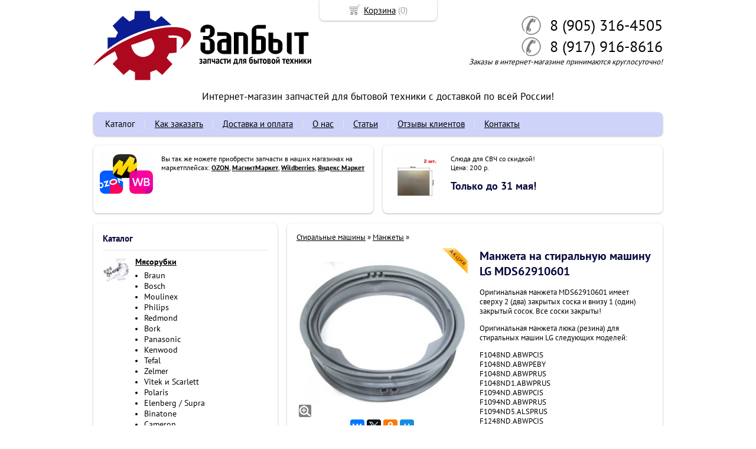

--- FILE ---
content_type: text/html; charset=utf-8
request_url: https://zapbyt.ru/item/812-mds62910601
body_size: 8182
content:
<!DOCTYPE html PUBLIC "-//W3C//DTD XHTML 1.0 Transitional//EN" "https://www.w3.org/TR/xhtml1/DTD/xhtml1-transitional.dtd">
<html xmlns="https://www.w3.org/1999/xhtml">
<head>
    <meta http-equiv="Content-Type" content="text/html; charset=utf-8"/>
    <meta http-equiv="X-UA-Compatible" content="IE=edge"/>
    <title> &laquo; Каталог  &laquo; ЗапБыт - запчасти для бытовой техники</title>
    <base href="https://zapbyt.ru/"/>
    <meta name="viewport" content="width=device-width, initial-scale=1.0, maximum-scale=1.0, user-scalable=no"/>
    <meta name="keywords" content=""/>
    <meta name="description" content=""/>
    <meta name='yandex-verification' content='543a8f754d4cdcad' /> 
    <meta name="google-site-verification" content="eLaunl57O-f2OQUn7DlfMulq_3sdp7jKtH2RQDUSw04" /> 
    <meta name="SKYPE_TOOLBAR" content="SKYPE_TOOLBAR_PARSER_COMPATIBLE" />
    <meta content="telephone=no" name="format-detection" />
    <link rel="stylesheet" type="text/css" href="styles/a.css?1506001754"/>
    <!--[if IE]><link rel="stylesheet" href="styles/ie.css" type="text/css"/><![endif]-->
    <link type="image/x-icon" href="favicon.ico?v=11" rel="shortcut icon"/>
    <link rel="alternate" type="application/rss+xml" title="Новости интернет-магазина" href="blog/rss" />
    <script type="text/javascript" src="//yastatic.net/jquery/1.8.3/jquery.min.js"></script>
    <script type="text/javascript" src="//yastatic.net/jquery/form/3.14/jquery.form.min.js"></script>
    <script type="text/javascript" src="//yastatic.net/jquery-ui/1.10.3/jquery-ui.min.js"></script>
    <script type="text/javascript" src="scripts/a.js?1506000694"></script>
<style type="text/css">
body{background-color:#ffffff;color:#000000 !important;}
.bg{}
a:link,a:visited,a:hover{color:#000000;}
.menu a{color:#000000;}
.menu>ul>li,.menu>ul>li>ul{background-color:#cdd3f9 !important;}
.header .contact>.phone span,.header .contact>.phone2 span,.header .contact>.time,.header .descript,.header .contacts{color:#000000;}
.foot{background-color:#0c11a7;color:#ffffff;}
.foot a:link,.foot a:visited,.foot a:hover{color:#ffffff;}
.foot .phone>span,.foot .time{color:#ffffff;}
.button.red,.button.red2,.button.red3,.oPager i{background-color:#bd0a22;color:#ffffff;}
.button.gray,.oPager a:hover,.filter .ui-widget-header{background-color:#ccd8e0;color:#000000;}
.w,.leftbutton,.topbutton,.cats ul,.cats2>ul ul{background-color:#ffffff !important;}
.w.menu2,.w.menu2 ul{background-color:#cdd3f9 !important;}
.w.menu2 a{color:#000000;}
.text,.oPager a{color:#000000 !important;}
h1,h2,h2>a,h3,h3>a,.timer{color:#080a3f !important;}
.price{color:#400304 !important;}
.cats2>ul>li:hover,.cats2>ul>li>ul>li:hover,.cats2>ul>li>ul>li>ul>li:hover{background-color:#bd0a22;}
.cats2>ul>li:hover>span>a,.cats2>ul>li>ul>li:hover>span>a,.cats2>ul>li>ul>li>ul>li:hover>span>a{color:#ffffff;}
.cats2>ul>li.active,.cats2>ul>li>ul>li.active,.cats2>ul>li>ul>li>ul>li.active,
.cats2>ul>li.active:hover,.cats2>ul>li>ul>li.active:hover,.cats2>ul>li>ul>li>ul>li.active:hover{background-color:#ccd8e0;}
.cats2>ul>li.active>span>a,.cats2>ul>li>ul>li.active>span>a,.cats2>ul>li>ul>li>ul>li.active>span>a,
.cats2>ul>li.active:hover>span>a,.cats2>ul>li>ul>li.active:hover>span>a,.cats2>ul>li>ul>li>ul>li.active:hover>span>a{color:#000000;}
.body>.L{margin-right:0px;margin-left:328px;}
.body>.R{float:left;}
@media (min-width: 768px) and (max-width: 980px) { .body > .L { margin-left:33.3% !important; margin-right:0px !important; }}
.w{-webkit-border-radius:8px;-moz-border-radius:8px;border-radius:8px;}
.topbutton{border-top-left-radius: 0px 0px; border-top-right-radius: 0px 0px; border-bottom-right-radius: 8px 8px; border-bottom-left-radius: 8px 8px;}
.pano>.in,.pano img{-webkit-border-radius:8px;-moz-border-radius:8px;border-radius:8px;}
</style>
    <script type="text/javascript">window.dataLayer = window.dataLayer || [];</script>
</head>
<body><div class="bg">
<div class="main">
    <div class="header"><table><tr><!--
        --><td width="33%"><div class="logo">
            <a href="./"><img src="images/logo/logo.png?v=8" alt="ЗапБыт - магазин запчастей для бытовой техники"/></a>
        </div></td><!--
        --><td width="33%"><div class="contact">
           <a class="phone" href="tel:8 (905) 316-4505"><span>8 (905) 316-4505</span></a>
 <a class="phone" href="tel:8 (917) 916-8616"><span>8 (917) 916-8616</span></a>
            <div class="time">Заказы в интернет-магазине принимаются круглосуточно!</div>
<!--
            <div class="button red3 call">Заказать обратный звонок</div>
-->
        </div></td><!--
    --></tr>
    <tr><td colspan="3"><div class="descript">Интернет-магазин запчастей для бытовой техники с доставкой по всей России!</div></td></tr>
    </table></div>
<div class="menu2 w"><ul>
    <li>
        <span><a href="./">Каталог</a></span>
    </li>
    <li>
        <span><a href="kak-zakazat">Как заказать</a></span>
    </li>
    <li>
        <span><a href="doctavka">Доставка и оплата</a></span>
    </li>
    <li>
        <span><a href="about">О нас</a></span>
    </li>
    <li>
        <span><a href="blog">Статьи</a></span>
    </li>
    <li>
        <span><a href="testimonials">Отзывы клиентов</a></span>
    </li>
    <li>
        <span><a href="contact">Контакты</a></span>
    </li>
</ul></div>
    <div class="blocks"><table><tr>
        <td width="33%" class="w">
<div class="block w">
    <h2></h2>
    <div class="L"><a href="https://www.ozon.ru/seller/zapbyt-459097/products/?miniapp=seller_459097"><img src="images/stuff/guarantee.png?v=53" alt=""/></a></div>
    <div class="R">
        <div class="text"><p>Вы так же можете приобрести запчасти в наших магазинах на маркетплейсах: <strong><a
href="https://www.ozon.ru/seller/zapbyt-459097/products/?miniapp=seller_459097">OZON</a></strong>, <strong> <a
href="https://kazanexpress.ru/zapbyt">МагнитМаркет</a></strong>, <strong> <a
href="https://www.wildberries.ru/seller/3925851">Wildberries</a></strong>, <strong> <a
href="https://market.yandex.ru/cc/69wv9P">Яндекс Маркет</a></strong></p></div>
    </div>
</div>
</td><!-- END guarantee -->
        </td><!-- END promo -->
        <td width="33%" class="w">
<div class="w block">
    <h2></h2>
    <div class="L"><a href="https://zapbyt.ru/item/1700-clyuda-cvch-dlya-mikrovolnovojj-pechi-12515004-mm"><img src="images/stuff/discount.png?v=53" alt=""/></a></div>
    <div class="R"><div class="text"><p>Слюда для СВЧ со скидкой! <br
/> Цена: 200 р.</p><h2 id="toc0"> Только до 31 мая!</h2></div></div>
</div>
</td><!-- END discount -->
    </tr></table></div>
    <div class="body">
        <div class="R">
<div class="cats4 w">
    <h2>Каталог</h2>
    <ul>
    <li>
        <div class="L">
            <a href="catalog/mjasorubki"><img src="images/product/category/584d2b.png" alt="Мясорубки"/></a>
        </div>
        <div class="R">
            <a href="catalog/mjasorubki"><b>Мясорубки</b></a>
            <ul>
            <li><a href="catalog/braun">Braun</a></li><li><a href="catalog/bosch">Bosch</a></li><li><a href="catalog/moulinex">Moulinex</a></li><li><a href="catalog/philips">Philips</a></li><li><a href="catalog/redmond">Redmond</a></li><li><a href="catalog/bork">Bork</a></li><li><a href="catalog/panasonic">Panasonic</a></li><li><a href="catalog/kenwood">Kenwood</a></li><li><a href="catalog/tefal">Tefal</a></li><li><a href="catalog/zelmer">Zelmer</a></li><li><a href="catalog/vitek-scarlett">Vitek и Scarlett</a></li><li><a href="catalog/polaris">Polaris</a></li><li><a href="catalog/elenberg">Elenberg / Supra</a></li><li><a href="catalog/Binatone">Binatone </a></li><li><a href="catalog/cameron">Cameron</a></li><li><a href="catalog/mystery">Mystery</a></li><li><a href="catalog/mjasorubka-Gorenje ">Gorenje</a></li><li><a href="catalog/vitesse">Vitesse</a></li><li><a href="catalog/khozyayushkapenza">Хозяюшка</a></li><li><a href="catalog/gamma">Гамма</a></li><li><a href="catalog/aksion">Аксион / Бриз</a></li><li><a href="catalog/pomoshhnica">Помощница (Белвар)</a></li><li><a href="catalog/rotor">Ротор</a></li><li><a href="catalog/drugie-modeli">Другие модели</a></li><li><a href="catalog/promyshlennye">Промышленные</a></li>
            </ul>
        </div>
    </li>
    <li>
        <div class="L">
            <a href="catalog/zapchasti-dlya-khlebopechek"><img src="images/product/category/111520b.png" alt="Хлебопечки"/></a>
        </div>
        <div class="R">
            <a href="catalog/zapchasti-dlya-khlebopechek"><b>Хлебопечки</b></a>
            <ul>
            <li><a href="catalog/lopatki-k-khlebopecham">Лопатки (тестомешалки)</a></li><li><a href="catalog/vedro-dlya-khlebopechki">Ведра хлебопечи</a></li><li><a href="catalog/remen-dlya-khlebopechki">Ремни для хлебопечек</a></li><li><a href="catalog/vtulki--calniki--shtoki">Втулки / Сальники / Штоки</a></li>
            </ul>
        </div>
    </li>
    <li>
        <div class="L">
            <a href="catalog/blendery"><img src="images/product/category/703217.png" alt="Блендеры"/></a>
        </div>
        <div class="R">
            <a href="catalog/blendery"><b>Блендеры</b></a>
            <ul>
            <li><a href="catalog/blendery-braun">Блендеры Braun</a></li><li><a href="catalog/blendery-Philips">Блендеры Philips</a></li><li><a href="catalog/kenwood_1">Блендеры Kenwood</a></li><li><a href="catalog/vtulki">Муфты (втулки)</a></li>
            </ul>
        </div>
    </li>
    <li>
        <div class="L">
            <a href="catalog/dlya-termopotov-termos-chajjnikov"><img src="images/product/category/35431a6.png" alt="Термос-чайники / Кулеры / Кофемашины"/></a>
        </div>
        <div class="R">
            <a href="catalog/dlya-termopotov-termos-chajjnikov"><b>Термос-чайники / Кулеры / Кофемашины</b></a>
        </div>
    </li>
    <li>
        <div class="L">
            <a href="catalog/zapchasti-dlya-stiralnykh-mashin"><img src="images/product/category/3653560.png" alt="Стиральные машины"/></a>
        </div>
        <div class="R">
            <a href="catalog/zapchasti-dlya-stiralnykh-mashin"><b>Стиральные машины</b></a>
            <ul>
            <li><a href="catalog/amortizatory">Амортизаторы </a></li><li><a href="catalog/manzh">Манжеты</a></li><li><a href="catalog/nasosy">Насосы</a></li><li><a href="catalog/podshipniki">Подшипники </a></li><li><a href="catalog/remni">Ремни </a></li><li><a href="catalog/calniki">Сальники </a></li><li><a href="catalog/tehny">ТЭНы</a></li>
            </ul>
        </div>
    </li>
    <li>
        <div class="L">
            <a href="catalog/zapchasti-dlya-kholodilnikov"><img src="images/product/category/374c591.png" alt="Холодильники"/></a>
        </div>
        <div class="R">
            <a href="catalog/zapchasti-dlya-kholodilnikov"><b>Холодильники</b></a>
            <ul>
            <li><a href="catalog/ruchki">Ручки</a></li>
            </ul>
        </div>
    </li>
    <li>
        <div class="L">
            <a href="catalog/zapchasti-dlya-cvch-pechejj"><img src="images/product/category/39dced0.png" alt="СВЧ-печи"/></a>
        </div>
        <div class="R">
            <a href="catalog/zapchasti-dlya-cvch-pechejj"><b>СВЧ-печи</b></a>
        </div>
    </li>
    <li>
        <div class="L">
            <a href="catalog/zapchasti-dlya-pylesosov"><img src="images/product/category/6c438f.png" alt="Пылесосы"/></a>
        </div>
        <div class="R">
            <a href="catalog/zapchasti-dlya-pylesosov"><b>Пылесосы</b></a>
            <ul>
            <li><a href="catalog/motory">Моторы</a></li><li><a href="catalog/filtry">Фильтры / Мешки</a></li><li><a href="catalog/shhetki">Щетки</a></li><li><a href="catalog/k-robot-pylesosam">для робот-пылесосов</a></li>
            </ul>
        </div>
    </li>
    <li>
        <div class="L">
            <a href="catalog/zapchasti-dlya-vodonagrevatelejj"><img src="images/product/category/386eaa9.png" alt="Водонагреватели"/></a>
        </div>
        <div class="R">
            <a href="catalog/zapchasti-dlya-vodonagrevatelejj"><b>Водонагреватели</b></a>
        </div>
    </li>
    <li>
        <div class="L">
            <a href="catalog/zapchasti-dlya-maslyanykh-obogrevatelejj"><img src="images/product/category/40eb4fd.png" alt="Масляные обогреватели"/></a>
        </div>
        <div class="R">
            <a href="catalog/zapchasti-dlya-maslyanykh-obogrevatelejj"><b>Масляные обогреватели</b></a>
        </div>
    </li>
    <li>
        <div class="L">
            <a href="catalog/zapchasti-dlya-ehlektrobritv"><img src="images/product/category/64a2db0.png" alt="Электробритвы"/></a>
        </div>
        <div class="R">
            <a href="catalog/zapchasti-dlya-ehlektrobritv"><b>Электробритвы</b></a>
        </div>
    </li>
    <li>
        <div class="L">
            <a href="catalog/gazovye-plity"><img src="images/product/category/724b20d.png" alt="Газовые и электроплиты"/></a>
        </div>
        <div class="R">
            <a href="catalog/gazovye-plity"><b>Газовые и электроплиты</b></a>
        </div>
    </li>
    <li>
        <div class="L">
            <a href="catalog/podshipniki1"><img src="images/product/category/1047482e.png" alt="Подшипники"/></a>
        </div>
        <div class="R">
            <a href="catalog/podshipniki1"><b>Подшипники</b></a>
        </div>
    </li>
    <li>
        <div class="L">
            <a href="catalog/ceparator"><img src="images/product/category/10796a3d.png" alt="Сепаратор"/></a>
        </div>
        <div class="R">
            <a href="catalog/ceparator"><b>Сепаратор</b></a>
        </div>
    </li>
    <li>
        <div class="L">
        </div>
        <div class="R">
            <a href="catalog/eh"><b>Электроинструменты</b></a>
        </div>
    </li>
    <li>
        <div class="L">
        </div>
        <div class="R">
            <a href="catalog/raznoe"><b>Разное</b></a>
        </div>
    </li>
</ul></div>
<div class="filter w">
    <a href="javascript:;" class="reset">сбросить все</a>
    <div class="fTitle">Подобрать</div>
    <h3>Совместимость</h3>
    <div class="items opt">
        <div class="item"><input type="checkbox" name="filter_criteria_id[]" value="54" id="cr54"/><label for="cr54">ARDO</label></div>
        <div class="item"><input type="checkbox" name="filter_criteria_id[]" value="56" id="cr56"/><label for="cr56">Ariston</label></div>
        <div class="item"><input type="checkbox" name="filter_criteria_id[]" value="55" id="cr55"/><label for="cr55">Beko</label></div>
        <div class="item"><input type="checkbox" name="filter_criteria_id[]" value="3" id="cr3"/><label for="cr3">Binatone</label></div>
        <div class="item"><input type="checkbox" name="filter_criteria_id[]" value="15" id="cr15"/><label for="cr15">Bork</label></div>
        <div class="item"><input type="checkbox" name="filter_criteria_id[]" value="4" id="cr4"/><label for="cr4">Bosch</label></div>
        <div class="item"><input type="checkbox" name="filter_criteria_id[]" value="16" id="cr16"/><label for="cr16">Braun</label></div>
        <div class="item"><input type="checkbox" name="filter_criteria_id[]" value="5" id="cr5"/><label for="cr5">Cameron</label></div>
        <div class="item"><input type="checkbox" name="filter_criteria_id[]" value="53" id="cr53"/><label for="cr53">Candy </label></div>
        <div class="item"><input type="checkbox" name="filter_criteria_id[]" value="52" id="cr52"/><label for="cr52">Electrolux</label></div>
        <div class="item"><input type="checkbox" name="filter_criteria_id[]" value="17" id="cr17"/><label for="cr17">Elenberg</label></div>
        <div class="item"><input type="checkbox" name="filter_criteria_id[]" value="6" id="cr6"/><label for="cr6">Gorenje</label></div>
        <div class="item"><input type="checkbox" name="filter_criteria_id[]" value="18" id="cr18"/><label for="cr18">Hitachi</label></div>
        <div class="item"><input type="checkbox" name="filter_criteria_id[]" value="50" id="cr50"/><label for="cr50">Indesit</label></div>
        <div class="item"><input type="checkbox" name="filter_criteria_id[]" value="7" id="cr7"/><label for="cr7">Kenwood</label></div>
        <div class="item"><input type="checkbox" name="filter_criteria_id[]" value="19" id="cr19"/><label for="cr19">LG</label></div>
        <div class="item"><input type="checkbox" name="filter_criteria_id[]" value="8" id="cr8"/><label for="cr8">Maxwell</label></div>
        <div class="item"><input type="checkbox" name="filter_criteria_id[]" value="20" id="cr20"/><label for="cr20">Moulinex</label></div>
        <div class="item"><input type="checkbox" name="filter_criteria_id[]" value="58" id="cr58"/><label for="cr58">Mystery</label></div>
        <div class="item"><input type="checkbox" name="filter_criteria_id[]" value="9" id="cr9"/><label for="cr9">Panasonic</label></div>
        <div class="item"><input type="checkbox" name="filter_criteria_id[]" value="21" id="cr21"/><label for="cr21">Philips</label></div>
        <div class="item"><input type="checkbox" name="filter_criteria_id[]" value="10" id="cr10"/><label for="cr10">Polaris</label></div>
        <div class="item"><input type="checkbox" name="filter_criteria_id[]" value="45" id="cr45"/><label for="cr45">Rolsen</label></div>
        <div class="item"><input type="checkbox" name="filter_criteria_id[]" value="22" id="cr22"/><label for="cr22">Redmond</label></div>
        <div class="item"><input type="checkbox" name="filter_criteria_id[]" value="11" id="cr11"/><label for="cr11">Samsung</label></div>
        <div class="item"><input type="checkbox" name="filter_criteria_id[]" value="46" id="cr46"/><label for="cr46">Saturn</label></div>
        <div class="item"><input type="checkbox" name="filter_criteria_id[]" value="12" id="cr12"/><label for="cr12">Scarlett</label></div>
        <div class="item"><input type="checkbox" name="filter_criteria_id[]" value="24" id="cr24"/><label for="cr24">Supra</label></div>
        <div class="item"><input type="checkbox" name="filter_criteria_id[]" value="13" id="cr13"/><label for="cr13">Tefal</label></div>
        <div class="item"><input type="checkbox" name="filter_criteria_id[]" value="51" id="cr51"/><label for="cr51">Thermex </label></div>
        <div class="item"><input type="checkbox" name="filter_criteria_id[]" value="25" id="cr25"/><label for="cr25">Thomas</label></div>
        <div class="item"><input type="checkbox" name="filter_criteria_id[]" value="14" id="cr14"/><label for="cr14">Vitek</label></div>
        <div class="item"><input type="checkbox" name="filter_criteria_id[]" value="59" id="cr59"/><label for="cr59">Vitesse</label></div>
        <div class="item"><input type="checkbox" name="filter_criteria_id[]" value="57" id="cr57"/><label for="cr57">Zanussi</label></div>
        <div class="item"><input type="checkbox" name="filter_criteria_id[]" value="26" id="cr26"/><label for="cr26">Zelmer</label></div>
        <div class="item"><input type="checkbox" name="filter_criteria_id[]" value="40" id="cr40"/><label for="cr40">Аксион/Бриз</label></div>
        <div class="item"><input type="checkbox" name="filter_criteria_id[]" value="42" id="cr42"/><label for="cr42">Гамма</label></div>
        <div class="item"><input type="checkbox" name="filter_criteria_id[]" value="39" id="cr39"/><label for="cr39">Помощница</label></div>
        <div class="item"><input type="checkbox" name="filter_criteria_id[]" value="41" id="cr41"/><label for="cr41">Ротор</label></div>
        <div class="item"><input type="checkbox" name="filter_criteria_id[]" value="49" id="cr49"/><label for="cr49">Стинол</label></div>
        <div class="item"><input type="checkbox" name="filter_criteria_id[]" value="43" id="cr43"/><label for="cr43">Хозяюшка</label></div>
        <div class="item"><input type="checkbox" name="filter_criteria_id[]" value="48" id="cr48"/><label for="cr48">Универсальные</label></div>
    </div>
    <h3>Тип товара</h3>
    <div class="items opt">
        <div class="item"><input type="checkbox" name="filter_criteria_id[]" value="27" id="cr27"/><label for="cr27">Мясорубка</label></div>
        <div class="item"><input type="checkbox" name="filter_criteria_id[]" value="29" id="cr29"/><label for="cr29">Хлебопечка</label></div>
        <div class="item"><input type="checkbox" name="filter_criteria_id[]" value="28" id="cr28"/><label for="cr28">Блендер</label></div>
        <div class="item"><input type="checkbox" name="filter_criteria_id[]" value="30" id="cr30"/><label for="cr30">Пылесос </label></div>
        <div class="item"><input type="checkbox" name="filter_criteria_id[]" value="31" id="cr31"/><label for="cr31">Термос-чайник</label></div>
        <div class="item"><input type="checkbox" name="filter_criteria_id[]" value="37" id="cr37"/><label for="cr37">Электробритва</label></div>
        <div class="item"><input type="checkbox" name="filter_criteria_id[]" value="36" id="cr36"/><label for="cr36">Обогреватель</label></div>
        <div class="item"><input type="checkbox" name="filter_criteria_id[]" value="35" id="cr35"/><label for="cr35">Водонагреватель</label></div>
        <div class="item"><input type="checkbox" name="filter_criteria_id[]" value="34" id="cr34"/><label for="cr34">СВЧ-печь</label></div>
        <div class="item"><input type="checkbox" name="filter_criteria_id[]" value="33" id="cr33"/><label for="cr33">Холодильник</label></div>
        <div class="item"><input type="checkbox" name="filter_criteria_id[]" value="38" id="cr38"/><label for="cr38">Газовая плита</label></div>
        <div class="item"><input type="checkbox" name="filter_criteria_id[]" value="32" id="cr32"/><label for="cr32">Стиральная машина</label></div>
    </div>
    <h3 style="display:none;">Цена</h3>
    <div class="items" style="display:none;">
        <div class="item" style="text-align:center;">от <input type="text" name="filter_price_from" size="6" id="price_from" rel="0" value="0" /> до <input type="text" name="filter_price_to" size="6" id="price_to" rel="50000" value="50000" /> руб.</div>
        <div class="item slider"></div>
    </div>
    <center><a href="filter" class="button red">Подобрать</a></center>
    <div class="notice">Найдено товаров: <span id="found_count">0</span>. <a href="filter">Показать</a></div>
</div>
<div class="testimonials w">
    <h2>Отзывы</h2>
    <noindex>
    <div class="item" itemscope itemtype="https://data-vocabulary.org/Review">
        <div>
            <div class="text" itemprop="description">&laquo;Заказал ремень для хлебопечки!!! Подошёл как родной!!! Отправили оперативно !!! Доставка быстрая !!! Большое спасибо всем сотрудникам!!!&raquo;</div> 
            <div class="author"><span itemprop="reviewer">Чеченев Андрей </span>,<br/>Г. Сочи
            </div>
        </div>
    </div>
    <div class="item" itemscope itemtype="https://data-vocabulary.org/Review">
        <div>
            <div class="text" itemprop="description">&laquo;Заказывала в магазине ремни для хлебопечки Ariete 130, и лопатку для BORK Х500. Все подошло идеально. Доставка очень быстрая (быстрее Вайлдберрис). Спасибо всем за отзывы,очень помогают при выборе маг<i>... </i><a href="javascript:;" class="go-on">[читать далее]</a><span class="bullshit">азина. Спасибо огромное магазину за качественные запчасти и полное описание при выборе.</span>&raquo;</div> 
            <div class="author"><span itemprop="reviewer">Ерина Анна Владимировнв</span>,<br/>Тольятти
            </div>
        </div>
    </div>
    </noindex>
    <div class="button gray write"><span>Оставить отзыв</span></div>
    <span class="all"><a href="testimonials">Все отзывы</a> (229)</span>
</div>
<div class="block w social">
    <h2>Мы в социальных сетях</h2>
    <a href="https://vk.com/zapbyt" target="_blank"><img src="images/vkontakte.png" alt=""/></a>
    <a href="https://ok.ru/group/52202349265100" target="_blank"><img src="images/odnoklassniki.png" alt=""/></a>
</div>
        </div>
        <div class="L">            
<div class="product w item" itemscope itemtype="https://data-vocabulary.org/Product"> 
    <div class="uppercats" itemprop="category" content="Стиральные машины > Манжеты > ">
        <a href="catalog/zapchasti-dlya-stiralnykh-mashin">Стиральные машины</a> &raquo; <a href="catalog/manzh">Манжеты</a> &raquo; 
    </div>
    <div class="L">
        <div class="img promo">
            <a href="images/product/l/81201dc3.jpg" title='Манжета на стиральную машину LG MDS62910601' class="fancybox" rel="gallery"><img itemprop="image" src="images/product/s/81201dc3.jpg" title='Манжета на стиральную машину LG MDS62910601' alt='Манжета на стиральную машину LG MDS62910601'/></a>
        </div>
        <script src="//yastatic.net/es5-shims/0.0.2/es5-shims.min.js"></script>
        <script src="//yastatic.net/share2/share.js"></script>
        <div class="ya-share2" data-services="vkontakte,facebook,twitter,odnoklassniki,moimir,gplus"></div>
    </div>
    <div class="R">
        <h1 itemprop="name">Манжета на стиральную машину LG MDS62910601</h1>
        <div class="text" itemprop="description">
            <p>Оригинальная манжета MDS62910601 имеет сверху 2 (два) закрытых соска и внизу 1 (один) закрытый сосок. Все соски закрыты!</p><p>Оригинальная манжета люка (резина) для стиральных машин LG следующих моделей:</p><p>F1048ND.ABWPCIS<br
/> F1048ND.ABWPEBY<br
/> F1048ND.ABWPRUS<br
/> F1048ND1.ABWPRUS<br
/> F1094ND.ABWPCIS<br
/> F1094ND.ABWPRUS<br
/> F1094ND5.ALSPRUS<br
/> F1248ND.ABWPCIS<br
/> F1248ND.ABWPEBY<br
/> F1248ND.ABWPRUS<br
/> F1280ND.ABWPCIS<br
/> F1280ND.ABWPEBY<br
/> F1280ND.ABWPRUS<br
/> F1280ND5.ALSPEBY<br
/> F1280ND5.ALSPRUS<br
/> F1294ND.ABWPCIS<br
/> F1294ND.ABWPRUS<br
/> F1294ND5.ALSPRUS</p>
        </div>        
        <div class="actions">
            <div class="price">Цена: <span itemprop="price">3500</span> руб.</div>
            <div class="button red3 cart" id="812">Купить</div>
        </div>
     </div>
     <div class="basement">
          <span style="float:left;">&larr; <a href="item/632-manzheta-na-stiralnuyu-mashinu-lg-mds41955002">Манжета на стиральную машину LG MDS...</a></span>
          <span style="float:right;"><a href="item/897-manzheta-na-stiralnuyu-mashinu-ardo-404001200">Манжета на стиральную машину ARDO 4...</a> &rarr;</span>
     </div>
</div>
    <div class="text w"><p>Вы так же можете приобрести запчасти в наших магазинах на <strong>маркетплейсах</strong>: <br
/> <strong><a
href="https://www.ozon.ru/seller/zapbyt-459097/products/?miniapp=seller_459097">OZON</a></strong>, <br
/> <strong> <a
href="https://kazanexpress.ru/zapbyt">МагнитМаркет</a></strong>, <br
/> <strong> <a
href="https://www.wildberries.ru/seller/3925851">Wildberries</a></strong>, <br
/> <strong> <a
href="https://market.yandex.ru/cc/69wv9P">Яндекс Маркет</a></strong></p><p><img
src="https://zapbyt.ru/images/upload/marketplace-header-4.png" alt="мп" title="мп" /><!-- мп --></p></div>
        </div>
    </div>
</div></div>
<div class="foot"><div class="in">
    <div class="L">
        <p class="email"><script type="text/javascript"><!--
window.document.write("<a "+ "h"+ "ref"+ "=\""+ "ma"+ "ilto"+ ":"+ "in"+ "f"+ "o&"+ "#064"+ ";zap"+ "byt&"+ "#04"+ "6"+ ";r"+ "u\">"+ "info"+ "&#"+ "064"+ ";za"+ "p"+ "byt&"+ "#04"+ "6"+ ";r"+ "u<"+ "/a"+ ">");
--></script></p>
        <p><!-- Yandex.Metrika counter -->
<script type="text/javascript">
    (function (d, w, c) {
        (w[c] = w[c] || []).push(function() {
            try {
                w.yaCounter25706900 = new Ya.Metrika2({
                    id:25706900,
                    clickmap:true,
                    trackLinks:true,
                    accurateTrackBounce:true,
                    webvisor:true
                });
            } catch(e) { }
        });
        var n = d.getElementsByTagName("script")[0],
            s = d.createElement("script"),
            f = function () { n.parentNode.insertBefore(s, n); };
        s.type = "text/javascript";
        s.async = true;
        s.src = "https://mc.yandex.ru/metrika/tag.js";
        if (w.opera == "[object Opera]") {
            d.addEventListener("DOMContentLoaded", f, false);
        } else { f(); }
    })(document, window, "yandex_metrika_callbacks2");
</script>
<noscript><div><img src="https://mc.yandex.ru/watch/25706900" style="position:absolute; left:-9999px;" alt="" /></div></noscript>
<!-- /Yandex.Metrika counter --> <p><a href="https://zapbyt.ru/Politika-konfidencialnosti ">Политика конфиденциальности</a></p>
<p><a href="https://zapbyt.ru/obrabotka-personalnyh-dannyh ">Согласие на обработку персональных данных</a></p></p>
    </div>
    <div class="R">
        <p>2014-2025 © «ЗапБыт - магазин запчастей для бытовой техники»</p>
    </div>
    <div class="C"> 
        <a class="phone" href="tel:8 (905) 316-4505"><span>8 (905) 316-4505</span></a>
 <a class="phone" href="tel:8 (917) 916-8616"><span>8 (917) 916-8616</span></a>
        <div class="time">Заказы в интернет-магазине принимаются круглосуточно!</div>
<!--
        <div class="button call red2">Заказать обратный звонок</div>
-->
    </div>
</div></div>
<div class="topbutton cart"><a href="javascript:;">Корзина</a> (<span id="cartCounter">0</span>)</div>
<div class="DarkBg" style="display:none;">&nbsp;</div> 
<div class="Popup" style="top:50px;width:600px;margin-left:-300px;display:none"><div class="in"> 
    <div class="Bg"> 
        <div class="t"><i><b>&nbsp;</b></i></div><div class="m"><i><b><u><tt>&nbsp;</tt></u></b></i></div><div class="b"><i><b>&nbsp;</b></i></div>     
    </div> 
    <div class="C"><div class="in"> 
        <div class="CloseButton">X</div> 
        <div class="Block"> 
            <div class="PopupBlock"></div> 
        </div> 
    </div></div> 
</div></div>
<!--noindex-->
<div class="topbutton menu"><a href="javascript:;">Меню и каталог</a></div>
<div class="mobile-menu"><div class="in">
    <div class="Title"><div class="Close"></div>Меню</div>
    <div class="in"><div class="in">   
                <ul>
                <li class="parent">
                    <span><a href="./">Каталог</a></span>
                    <ul class="FS">
                        <li class="ulTitle"><span class="Back">&larr; Назад</span> Каталог</li>
                        <li>
                        <span><a href="catalog/mjasorubki">Мясорубки</a></span>                
                        </li>
                        <li>
                        <span><a href="catalog/zapchasti-dlya-khlebopechek">Хлебопечки</a></span>                
                        </li>
                        <li>
                        <span><a href="catalog/blendery">Блендеры</a></span>                
                        </li>
                        <li>
                        <span><a href="catalog/dlya-termopotov-termos-chajjnikov">Термос-чайники / Кулеры / Кофемашины</a></span>                
                        </li>
                        <li>
                        <span><a href="catalog/zapchasti-dlya-stiralnykh-mashin">Стиральные машины</a></span>                
                        </li>
                        <li>
                        <span><a href="catalog/zapchasti-dlya-kholodilnikov">Холодильники</a></span>                
                        </li>
                        <li>
                        <span><a href="catalog/zapchasti-dlya-cvch-pechejj">СВЧ-печи</a></span>                
                        </li>
                        <li>
                        <span><a href="catalog/zapchasti-dlya-pylesosov">Пылесосы</a></span>                
                        </li>
                        <li>
                        <span><a href="catalog/zapchasti-dlya-vodonagrevatelejj">Водонагреватели</a></span>                
                        </li>
                        <li>
                        <span><a href="catalog/zapchasti-dlya-maslyanykh-obogrevatelejj">Масляные обогреватели</a></span>                
                        </li>
                        <li>
                        <span><a href="catalog/zapchasti-dlya-ehlektrobritv">Электробритвы</a></span>                
                        </li>
                        <li>
                        <span><a href="catalog/gazovye-plity">Газовые и электроплиты</a></span>                
                        </li>
                        <li>
                        <span><a href="catalog/podshipniki1">Подшипники</a></span>                
                        </li>
                        <li>
                        <span><a href="catalog/ceparator">Сепаратор</a></span>                
                        </li>
                        <li>
                        <span><a href="catalog/eh">Электроинструменты</a></span>                
                        </li>
                        <li>
                        <span><a href="catalog/raznoe">Разное</a></span>                
                        </li>
                    </ul>
                </li>
                <li>
                    <span><a href="kak-zakazat">Как заказать</a></span>
                </li>
                <li>
                    <span><a href="doctavka">Доставка и оплата</a></span>
                </li>
                <li>
                    <span><a href="about">О нас</a></span>
                </li>
                <li>
                    <span><a href="blog">Статьи</a></span>
                </li>
                <li>
                    <span><a href="testimonials">Отзывы клиентов</a></span>
                </li>
                <li>
                    <span><a href="contact">Контакты</a></span>
                </li>
                </ul>
    </div></div>
</div></div>
<!--/noindex-->
<script>
  (function(i,s,o,g,r,a,m){i['GoogleAnalyticsObject']=r;i[r]=i[r]||function(){
  (i[r].q=i[r].q||[]).push(arguments)},i[r].l=1*new Date();a=s.createElement(o),
  m=s.getElementsByTagName(o)[0];a.async=1;a.src=g;m.parentNode.insertBefore(a,m)
  })(window,document,'script','//www.google-analytics.com/analytics.js','ga');
  ga('create', 'UA-53767101-1', 'auto');
  ga('send', 'pageview');
</script>
</body>
</html>

--- FILE ---
content_type: text/plain
request_url: https://www.google-analytics.com/j/collect?v=1&_v=j102&a=1490886733&t=pageview&_s=1&dl=https%3A%2F%2Fzapbyt.ru%2Fitem%2F812-mds62910601&ul=en-us%40posix&dt=%C2%AB%20%D0%9A%D0%B0%D1%82%D0%B0%D0%BB%D0%BE%D0%B3%20%C2%AB%20%D0%97%D0%B0%D0%BF%D0%91%D1%8B%D1%82%20-%20%D0%B7%D0%B0%D0%BF%D1%87%D0%B0%D1%81%D1%82%D0%B8%20%D0%B4%D0%BB%D1%8F%20%D0%B1%D1%8B%D1%82%D0%BE%D0%B2%D0%BE%D0%B9%20%D1%82%D0%B5%D1%85%D0%BD%D0%B8%D0%BA%D0%B8&sr=1280x720&vp=1280x720&_u=IEBAAEABAAAAACAAI~&jid=2066205849&gjid=1972342188&cid=532443574.1767113271&tid=UA-53767101-1&_gid=1637408471.1767113271&_r=1&_slc=1&z=1037314901
body_size: -448
content:
2,cG-0C4LRLFR22